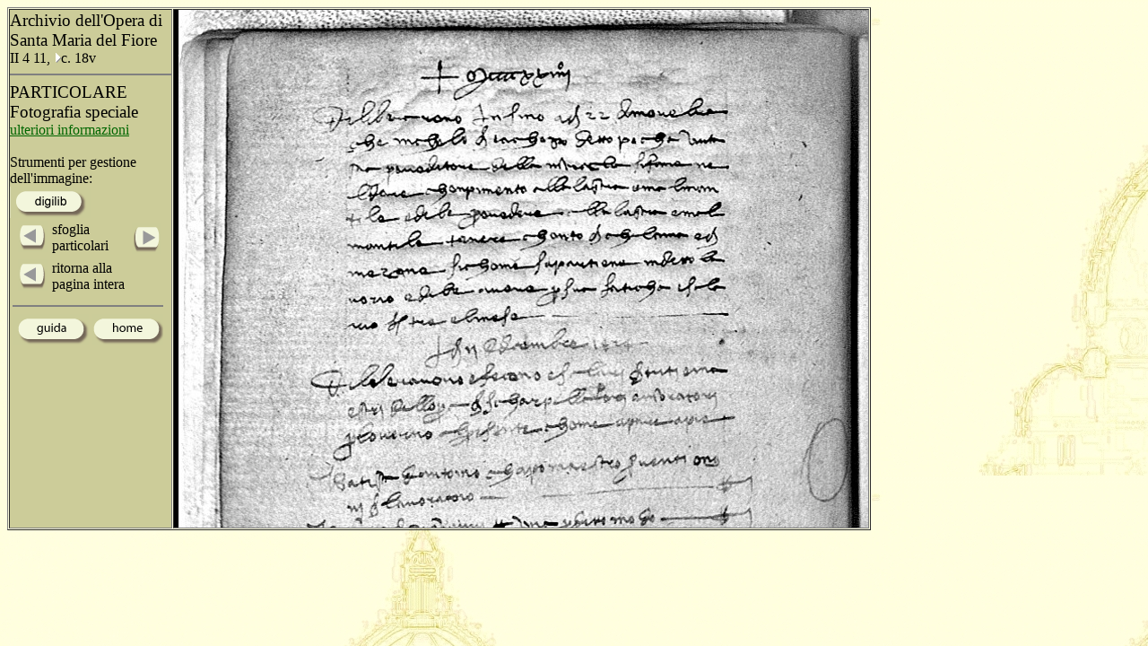

--- FILE ---
content_type: text/html
request_url: http://duomo.mpiwg-berlin.mpg.de/ITA/HTML/S025/C031/T001/018V_1_scaled.HTM
body_size: 1146
content:
<!DOCTYPE HTML PUBLIC "-//W3C//DTD HTML 4.0 Transitional//EN"
  "http://www.w3.org/TR/REC-html40/loose.dtd">
<HTML>
<HEAD>
  <TITLE>DETAIL</TITLE>
  <meta name="generator" content="Frontier 6.0 MacOS">
<!--  <link rel=stylesheet href="vlp.css" type="text/css"> -->
</SCRIPT>

</HEAD>
<body bgcolor="#d7d7cc" background="../../../../../images/back2.jpg" link="#006600" text="#000000">
<TABLE  border="1" cellspacing="1" cellpadding="0">
<TR>
<TD WIDTH="180" ALIGN="left" VALIGN="top"   BGCOLOR="#CCCC99">
<IMG SRC="../../../../../images/space.gif" width="180" height="1">
<big>Archivio dell'Opera di Santa Maria del Fiore</big><BR>
II 4 11, <A HREF="../../../../AR/ARC2607S0.HTM"><img src="../../../../../images/hierach.gif"  BORDER="0" alt="stair"></A>c. 18v
<hr align="center" noshade>
<big>PARTICOLARE</big>
<BR>
<big>Fotografia speciale</big> 
<br><a href="../../../../../INFO/UV.HTM">ulteriori informazioni</a>
<BR>
<BR>
Strumenti per gestione dell'immagine:<br>
<A HREF="http://nausikaa2.mpiwg-berlin.mpg.de/digitallibrary_odd/digilib_it.jsp?experimental/Opera_ca1414-ca1436/pageimg/PARTIC/UV/II-4-11/018V_1_scaled.jpg"  target="test"><IMG SRC="../../../../../images/button_digilib.gif"  border=0></a><br>
<table>
<tr>
<td  valign="middle">
<IMG SRC="../../../../../images/space.gif" width="2" height="1">
<A HREF="018V_6_scaled.HTM" onMouseOver="document.images.left2.src='../../../../../images/left_light_on.gif'" onMouseOut="document.images.left2.src='../../../../../images/left_light.gif'">
    <img name="left2" src="../../../../../images/left_light.gif" onmouseout="this.src='images/left_light.gif'" onmouseover="this.src='images/left_light_on.gif'" alt="left" border=0></A>
</td>
<td  valign="middle" valign="center">
sfoglia<br>particolari
</td>
<td>
<A HREF="018V_2_scaled.HTM" onMouseOver="document.images.right2.src='../../../../../images/right_light_on.gif'" onMouseOut="document.images.right2.src='../../../../../images/right_light.gif'">
    <img name="right2" src="../../../../../images/right_light.gif" onmouseout="this.src='images/right_light.gif'" onmouseover="this.src='images/right_light_on.gif'" alt="right" border=0></A>
</td>
</tr>
<tr>
<td  valign="middle">
<IMG SRC="../../../../../images/space.gif" width="2" height="1">
<A HREF="../../../../../ITA/HTML/S025/C031/FULL1.HTM" onMouseOver="document.images.left3.src='../../../../../images/left_light_on.gif'" onMouseOut="document.images.left3.src='../../../../../images/left_light.gif'">
    <img name="left3" src="../../../../../images/left_light.gif" onmouseout="this.src='images/left_light.gif'" onmouseover="this.src='images/left_light_on.gif'" alt="left" border=0></A>
</td>
<td  valign="middle" valign="center">
ritorna alla<br>pagina intera
</td>
<td>
</td>
</tr>
	<tr>

		<td colspan="3" valign="middle">
<hr align="center" noshade>
<A HREF="../../../../../INFO/Guida.HTM" ><IMG SRC="../../../../../images/iguida.gif"  border=0></a>
<A HREF="../../../../../home.HTML" ><IMG SRC="../../../../../images/ihome.gif"  border=0></a>

		</td>
	</tr>
</table>
</TD>
<TD>
<img src="../../../../../netimages/PARTIC/UV/II-4-11/018V_1_scaled.jpg" alt="detail" border="0">
</TD>
</TR>
</TABLE>
</body>
</HTML>
